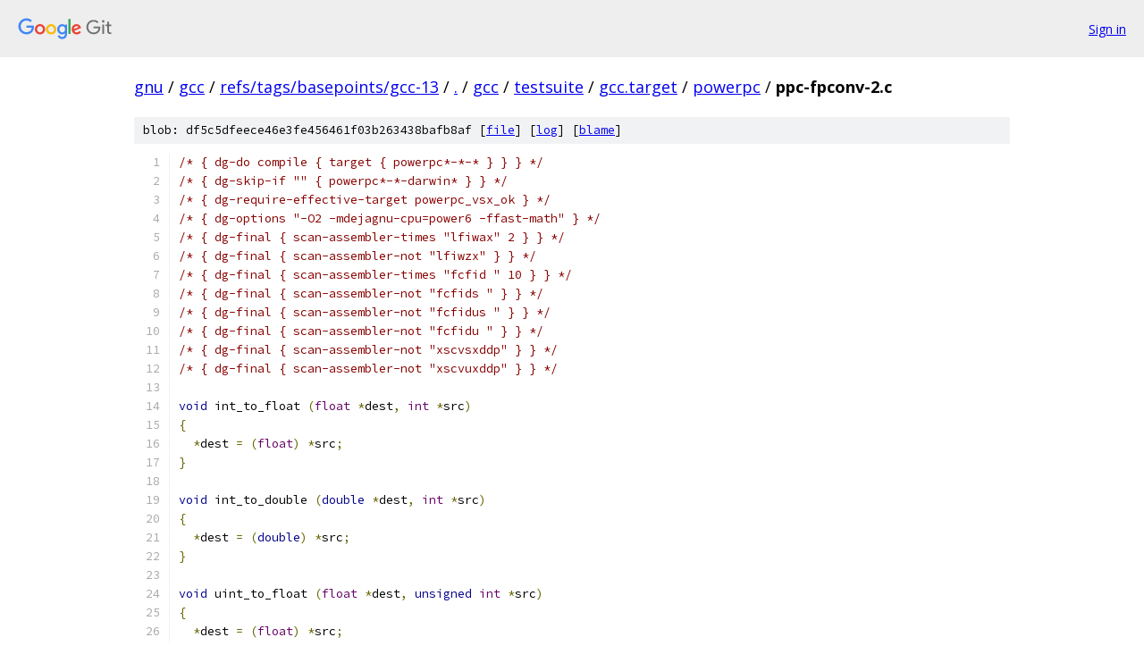

--- FILE ---
content_type: text/html; charset=utf-8
request_url: https://gnu.googlesource.com/gcc/+/refs/tags/basepoints/gcc-13/gcc/testsuite/gcc.target/powerpc/ppc-fpconv-2.c
body_size: 1687
content:
<!DOCTYPE html><html lang="en"><head><meta charset="utf-8"><meta name="viewport" content="width=device-width, initial-scale=1"><title>gcc/testsuite/gcc.target/powerpc/ppc-fpconv-2.c - gcc - Git at Google</title><link rel="stylesheet" type="text/css" href="/+static/base.css"><link rel="stylesheet" type="text/css" href="/+static/prettify/prettify.css"><!-- default customHeadTagPart --></head><body class="Site"><header class="Site-header"><div class="Header"><a class="Header-image" href="/"><img src="//www.gstatic.com/images/branding/lockups/2x/lockup_git_color_108x24dp.png" width="108" height="24" alt="Google Git"></a><div class="Header-menu"> <a class="Header-menuItem" href="https://accounts.google.com/AccountChooser?faa=1&amp;continue=https://gnu.googlesource.com/login/gcc/%2B/refs/tags/basepoints/gcc-13/gcc/testsuite/gcc.target/powerpc/ppc-fpconv-2.c">Sign in</a> </div></div></header><div class="Site-content"><div class="Container "><div class="Breadcrumbs"><a class="Breadcrumbs-crumb" href="/?format=HTML">gnu</a> / <a class="Breadcrumbs-crumb" href="/gcc/">gcc</a> / <a class="Breadcrumbs-crumb" href="/gcc/+/refs/tags/basepoints/gcc-13">refs/tags/basepoints/gcc-13</a> / <a class="Breadcrumbs-crumb" href="/gcc/+/refs/tags/basepoints/gcc-13/">.</a> / <a class="Breadcrumbs-crumb" href="/gcc/+/refs/tags/basepoints/gcc-13/gcc">gcc</a> / <a class="Breadcrumbs-crumb" href="/gcc/+/refs/tags/basepoints/gcc-13/gcc/testsuite">testsuite</a> / <a class="Breadcrumbs-crumb" href="/gcc/+/refs/tags/basepoints/gcc-13/gcc/testsuite/gcc.target">gcc.target</a> / <a class="Breadcrumbs-crumb" href="/gcc/+/refs/tags/basepoints/gcc-13/gcc/testsuite/gcc.target/powerpc">powerpc</a> / <span class="Breadcrumbs-crumb">ppc-fpconv-2.c</span></div><div class="u-sha1 u-monospace BlobSha1">blob: df5c5dfeece46e3fe456461f03b263438bafb8af [<a href="/gcc/+/refs/tags/basepoints/gcc-13/gcc/testsuite/gcc.target/powerpc/ppc-fpconv-2.c">file</a>] [<a href="/gcc/+log/refs/tags/basepoints/gcc-13/gcc/testsuite/gcc.target/powerpc/ppc-fpconv-2.c">log</a>] [<a href="/gcc/+blame/refs/tags/basepoints/gcc-13/gcc/testsuite/gcc.target/powerpc/ppc-fpconv-2.c">blame</a>]</div><table class="FileContents"><tr class="u-pre u-monospace FileContents-line"><td class="u-lineNum u-noSelect FileContents-lineNum" data-line-number="1"></td><td class="FileContents-lineContents" id="1"><span class="com">/* { dg-do compile { target { powerpc*-*-* } } } */</span></td></tr><tr class="u-pre u-monospace FileContents-line"><td class="u-lineNum u-noSelect FileContents-lineNum" data-line-number="2"></td><td class="FileContents-lineContents" id="2"><span class="com">/* { dg-skip-if &quot;&quot; { powerpc*-*-darwin* } } */</span></td></tr><tr class="u-pre u-monospace FileContents-line"><td class="u-lineNum u-noSelect FileContents-lineNum" data-line-number="3"></td><td class="FileContents-lineContents" id="3"><span class="com">/* { dg-require-effective-target powerpc_vsx_ok } */</span></td></tr><tr class="u-pre u-monospace FileContents-line"><td class="u-lineNum u-noSelect FileContents-lineNum" data-line-number="4"></td><td class="FileContents-lineContents" id="4"><span class="com">/* { dg-options &quot;-O2 -mdejagnu-cpu=power6 -ffast-math&quot; } */</span></td></tr><tr class="u-pre u-monospace FileContents-line"><td class="u-lineNum u-noSelect FileContents-lineNum" data-line-number="5"></td><td class="FileContents-lineContents" id="5"><span class="com">/* { dg-final { scan-assembler-times &quot;lfiwax&quot; 2 } } */</span></td></tr><tr class="u-pre u-monospace FileContents-line"><td class="u-lineNum u-noSelect FileContents-lineNum" data-line-number="6"></td><td class="FileContents-lineContents" id="6"><span class="com">/* { dg-final { scan-assembler-not &quot;lfiwzx&quot; } } */</span></td></tr><tr class="u-pre u-monospace FileContents-line"><td class="u-lineNum u-noSelect FileContents-lineNum" data-line-number="7"></td><td class="FileContents-lineContents" id="7"><span class="com">/* { dg-final { scan-assembler-times &quot;fcfid &quot; 10 } } */</span></td></tr><tr class="u-pre u-monospace FileContents-line"><td class="u-lineNum u-noSelect FileContents-lineNum" data-line-number="8"></td><td class="FileContents-lineContents" id="8"><span class="com">/* { dg-final { scan-assembler-not &quot;fcfids &quot; } } */</span></td></tr><tr class="u-pre u-monospace FileContents-line"><td class="u-lineNum u-noSelect FileContents-lineNum" data-line-number="9"></td><td class="FileContents-lineContents" id="9"><span class="com">/* { dg-final { scan-assembler-not &quot;fcfidus &quot; } } */</span></td></tr><tr class="u-pre u-monospace FileContents-line"><td class="u-lineNum u-noSelect FileContents-lineNum" data-line-number="10"></td><td class="FileContents-lineContents" id="10"><span class="com">/* { dg-final { scan-assembler-not &quot;fcfidu &quot; } } */</span></td></tr><tr class="u-pre u-monospace FileContents-line"><td class="u-lineNum u-noSelect FileContents-lineNum" data-line-number="11"></td><td class="FileContents-lineContents" id="11"><span class="com">/* { dg-final { scan-assembler-not &quot;xscvsxddp&quot; } } */</span></td></tr><tr class="u-pre u-monospace FileContents-line"><td class="u-lineNum u-noSelect FileContents-lineNum" data-line-number="12"></td><td class="FileContents-lineContents" id="12"><span class="com">/* { dg-final { scan-assembler-not &quot;xscvuxddp&quot; } } */</span></td></tr><tr class="u-pre u-monospace FileContents-line"><td class="u-lineNum u-noSelect FileContents-lineNum" data-line-number="13"></td><td class="FileContents-lineContents" id="13"></td></tr><tr class="u-pre u-monospace FileContents-line"><td class="u-lineNum u-noSelect FileContents-lineNum" data-line-number="14"></td><td class="FileContents-lineContents" id="14"><span class="kwd">void</span><span class="pln"> int_to_float </span><span class="pun">(</span><span class="typ">float</span><span class="pln"> </span><span class="pun">*</span><span class="pln">dest</span><span class="pun">,</span><span class="pln"> </span><span class="typ">int</span><span class="pln"> </span><span class="pun">*</span><span class="pln">src</span><span class="pun">)</span></td></tr><tr class="u-pre u-monospace FileContents-line"><td class="u-lineNum u-noSelect FileContents-lineNum" data-line-number="15"></td><td class="FileContents-lineContents" id="15"><span class="pun">{</span></td></tr><tr class="u-pre u-monospace FileContents-line"><td class="u-lineNum u-noSelect FileContents-lineNum" data-line-number="16"></td><td class="FileContents-lineContents" id="16"><span class="pln">  </span><span class="pun">*</span><span class="pln">dest </span><span class="pun">=</span><span class="pln"> </span><span class="pun">(</span><span class="typ">float</span><span class="pun">)</span><span class="pln"> </span><span class="pun">*</span><span class="pln">src</span><span class="pun">;</span></td></tr><tr class="u-pre u-monospace FileContents-line"><td class="u-lineNum u-noSelect FileContents-lineNum" data-line-number="17"></td><td class="FileContents-lineContents" id="17"><span class="pun">}</span></td></tr><tr class="u-pre u-monospace FileContents-line"><td class="u-lineNum u-noSelect FileContents-lineNum" data-line-number="18"></td><td class="FileContents-lineContents" id="18"></td></tr><tr class="u-pre u-monospace FileContents-line"><td class="u-lineNum u-noSelect FileContents-lineNum" data-line-number="19"></td><td class="FileContents-lineContents" id="19"><span class="kwd">void</span><span class="pln"> int_to_double </span><span class="pun">(</span><span class="kwd">double</span><span class="pln"> </span><span class="pun">*</span><span class="pln">dest</span><span class="pun">,</span><span class="pln"> </span><span class="typ">int</span><span class="pln"> </span><span class="pun">*</span><span class="pln">src</span><span class="pun">)</span></td></tr><tr class="u-pre u-monospace FileContents-line"><td class="u-lineNum u-noSelect FileContents-lineNum" data-line-number="20"></td><td class="FileContents-lineContents" id="20"><span class="pun">{</span></td></tr><tr class="u-pre u-monospace FileContents-line"><td class="u-lineNum u-noSelect FileContents-lineNum" data-line-number="21"></td><td class="FileContents-lineContents" id="21"><span class="pln">  </span><span class="pun">*</span><span class="pln">dest </span><span class="pun">=</span><span class="pln"> </span><span class="pun">(</span><span class="kwd">double</span><span class="pun">)</span><span class="pln"> </span><span class="pun">*</span><span class="pln">src</span><span class="pun">;</span></td></tr><tr class="u-pre u-monospace FileContents-line"><td class="u-lineNum u-noSelect FileContents-lineNum" data-line-number="22"></td><td class="FileContents-lineContents" id="22"><span class="pun">}</span></td></tr><tr class="u-pre u-monospace FileContents-line"><td class="u-lineNum u-noSelect FileContents-lineNum" data-line-number="23"></td><td class="FileContents-lineContents" id="23"></td></tr><tr class="u-pre u-monospace FileContents-line"><td class="u-lineNum u-noSelect FileContents-lineNum" data-line-number="24"></td><td class="FileContents-lineContents" id="24"><span class="kwd">void</span><span class="pln"> uint_to_float </span><span class="pun">(</span><span class="typ">float</span><span class="pln"> </span><span class="pun">*</span><span class="pln">dest</span><span class="pun">,</span><span class="pln"> </span><span class="kwd">unsigned</span><span class="pln"> </span><span class="typ">int</span><span class="pln"> </span><span class="pun">*</span><span class="pln">src</span><span class="pun">)</span></td></tr><tr class="u-pre u-monospace FileContents-line"><td class="u-lineNum u-noSelect FileContents-lineNum" data-line-number="25"></td><td class="FileContents-lineContents" id="25"><span class="pun">{</span></td></tr><tr class="u-pre u-monospace FileContents-line"><td class="u-lineNum u-noSelect FileContents-lineNum" data-line-number="26"></td><td class="FileContents-lineContents" id="26"><span class="pln">  </span><span class="pun">*</span><span class="pln">dest </span><span class="pun">=</span><span class="pln"> </span><span class="pun">(</span><span class="typ">float</span><span class="pun">)</span><span class="pln"> </span><span class="pun">*</span><span class="pln">src</span><span class="pun">;</span></td></tr><tr class="u-pre u-monospace FileContents-line"><td class="u-lineNum u-noSelect FileContents-lineNum" data-line-number="27"></td><td class="FileContents-lineContents" id="27"><span class="pun">}</span></td></tr><tr class="u-pre u-monospace FileContents-line"><td class="u-lineNum u-noSelect FileContents-lineNum" data-line-number="28"></td><td class="FileContents-lineContents" id="28"></td></tr><tr class="u-pre u-monospace FileContents-line"><td class="u-lineNum u-noSelect FileContents-lineNum" data-line-number="29"></td><td class="FileContents-lineContents" id="29"><span class="kwd">void</span><span class="pln"> uint_to_double </span><span class="pun">(</span><span class="kwd">double</span><span class="pln"> </span><span class="pun">*</span><span class="pln">dest</span><span class="pun">,</span><span class="pln"> </span><span class="kwd">unsigned</span><span class="pln"> </span><span class="typ">int</span><span class="pln"> </span><span class="pun">*</span><span class="pln">src</span><span class="pun">)</span></td></tr><tr class="u-pre u-monospace FileContents-line"><td class="u-lineNum u-noSelect FileContents-lineNum" data-line-number="30"></td><td class="FileContents-lineContents" id="30"><span class="pun">{</span></td></tr><tr class="u-pre u-monospace FileContents-line"><td class="u-lineNum u-noSelect FileContents-lineNum" data-line-number="31"></td><td class="FileContents-lineContents" id="31"><span class="pln">  </span><span class="pun">*</span><span class="pln">dest </span><span class="pun">=</span><span class="pln"> </span><span class="pun">(</span><span class="kwd">double</span><span class="pun">)</span><span class="pln"> </span><span class="pun">*</span><span class="pln">src</span><span class="pun">;</span></td></tr><tr class="u-pre u-monospace FileContents-line"><td class="u-lineNum u-noSelect FileContents-lineNum" data-line-number="32"></td><td class="FileContents-lineContents" id="32"><span class="pun">}</span></td></tr><tr class="u-pre u-monospace FileContents-line"><td class="u-lineNum u-noSelect FileContents-lineNum" data-line-number="33"></td><td class="FileContents-lineContents" id="33"></td></tr><tr class="u-pre u-monospace FileContents-line"><td class="u-lineNum u-noSelect FileContents-lineNum" data-line-number="34"></td><td class="FileContents-lineContents" id="34"><span class="kwd">void</span><span class="pln"> llong_to_float </span><span class="pun">(</span><span class="typ">float</span><span class="pln"> </span><span class="pun">*</span><span class="pln">dest</span><span class="pun">,</span><span class="pln"> </span><span class="kwd">long</span><span class="pln"> </span><span class="kwd">long</span><span class="pln"> </span><span class="pun">*</span><span class="pln">src</span><span class="pun">)</span></td></tr><tr class="u-pre u-monospace FileContents-line"><td class="u-lineNum u-noSelect FileContents-lineNum" data-line-number="35"></td><td class="FileContents-lineContents" id="35"><span class="pun">{</span></td></tr><tr class="u-pre u-monospace FileContents-line"><td class="u-lineNum u-noSelect FileContents-lineNum" data-line-number="36"></td><td class="FileContents-lineContents" id="36"><span class="pln">  </span><span class="pun">*</span><span class="pln">dest </span><span class="pun">=</span><span class="pln"> </span><span class="pun">(</span><span class="typ">float</span><span class="pun">)</span><span class="pln"> </span><span class="pun">*</span><span class="pln">src</span><span class="pun">;</span></td></tr><tr class="u-pre u-monospace FileContents-line"><td class="u-lineNum u-noSelect FileContents-lineNum" data-line-number="37"></td><td class="FileContents-lineContents" id="37"><span class="pun">}</span></td></tr><tr class="u-pre u-monospace FileContents-line"><td class="u-lineNum u-noSelect FileContents-lineNum" data-line-number="38"></td><td class="FileContents-lineContents" id="38"></td></tr><tr class="u-pre u-monospace FileContents-line"><td class="u-lineNum u-noSelect FileContents-lineNum" data-line-number="39"></td><td class="FileContents-lineContents" id="39"><span class="kwd">void</span><span class="pln"> llong_to_double </span><span class="pun">(</span><span class="kwd">double</span><span class="pln"> </span><span class="pun">*</span><span class="pln">dest</span><span class="pun">,</span><span class="pln"> </span><span class="kwd">long</span><span class="pln"> </span><span class="kwd">long</span><span class="pln"> </span><span class="pun">*</span><span class="pln">src</span><span class="pun">)</span></td></tr><tr class="u-pre u-monospace FileContents-line"><td class="u-lineNum u-noSelect FileContents-lineNum" data-line-number="40"></td><td class="FileContents-lineContents" id="40"><span class="pun">{</span></td></tr><tr class="u-pre u-monospace FileContents-line"><td class="u-lineNum u-noSelect FileContents-lineNum" data-line-number="41"></td><td class="FileContents-lineContents" id="41"><span class="pln">  </span><span class="pun">*</span><span class="pln">dest </span><span class="pun">=</span><span class="pln"> </span><span class="pun">(</span><span class="kwd">double</span><span class="pun">)</span><span class="pln"> </span><span class="pun">*</span><span class="pln">src</span><span class="pun">;</span></td></tr><tr class="u-pre u-monospace FileContents-line"><td class="u-lineNum u-noSelect FileContents-lineNum" data-line-number="42"></td><td class="FileContents-lineContents" id="42"><span class="pun">}</span></td></tr><tr class="u-pre u-monospace FileContents-line"><td class="u-lineNum u-noSelect FileContents-lineNum" data-line-number="43"></td><td class="FileContents-lineContents" id="43"></td></tr><tr class="u-pre u-monospace FileContents-line"><td class="u-lineNum u-noSelect FileContents-lineNum" data-line-number="44"></td><td class="FileContents-lineContents" id="44"><span class="kwd">void</span><span class="pln"> ullong_to_float </span><span class="pun">(</span><span class="typ">float</span><span class="pln"> </span><span class="pun">*</span><span class="pln">dest</span><span class="pun">,</span><span class="pln"> </span><span class="kwd">unsigned</span><span class="pln"> </span><span class="kwd">long</span><span class="pln"> </span><span class="kwd">long</span><span class="pln"> </span><span class="pun">*</span><span class="pln">src</span><span class="pun">)</span></td></tr><tr class="u-pre u-monospace FileContents-line"><td class="u-lineNum u-noSelect FileContents-lineNum" data-line-number="45"></td><td class="FileContents-lineContents" id="45"><span class="pun">{</span></td></tr><tr class="u-pre u-monospace FileContents-line"><td class="u-lineNum u-noSelect FileContents-lineNum" data-line-number="46"></td><td class="FileContents-lineContents" id="46"><span class="pln">  </span><span class="pun">*</span><span class="pln">dest </span><span class="pun">=</span><span class="pln"> </span><span class="pun">(</span><span class="typ">float</span><span class="pun">)</span><span class="pln"> </span><span class="pun">*</span><span class="pln">src</span><span class="pun">;</span></td></tr><tr class="u-pre u-monospace FileContents-line"><td class="u-lineNum u-noSelect FileContents-lineNum" data-line-number="47"></td><td class="FileContents-lineContents" id="47"><span class="pun">}</span></td></tr><tr class="u-pre u-monospace FileContents-line"><td class="u-lineNum u-noSelect FileContents-lineNum" data-line-number="48"></td><td class="FileContents-lineContents" id="48"></td></tr><tr class="u-pre u-monospace FileContents-line"><td class="u-lineNum u-noSelect FileContents-lineNum" data-line-number="49"></td><td class="FileContents-lineContents" id="49"><span class="kwd">void</span><span class="pln"> ullong_to_double </span><span class="pun">(</span><span class="kwd">double</span><span class="pln"> </span><span class="pun">*</span><span class="pln">dest</span><span class="pun">,</span><span class="pln"> </span><span class="kwd">unsigned</span><span class="pln"> </span><span class="kwd">long</span><span class="pln"> </span><span class="kwd">long</span><span class="pln"> </span><span class="pun">*</span><span class="pln">src</span><span class="pun">)</span></td></tr><tr class="u-pre u-monospace FileContents-line"><td class="u-lineNum u-noSelect FileContents-lineNum" data-line-number="50"></td><td class="FileContents-lineContents" id="50"><span class="pun">{</span></td></tr><tr class="u-pre u-monospace FileContents-line"><td class="u-lineNum u-noSelect FileContents-lineNum" data-line-number="51"></td><td class="FileContents-lineContents" id="51"><span class="pln">  </span><span class="pun">*</span><span class="pln">dest </span><span class="pun">=</span><span class="pln"> </span><span class="pun">(</span><span class="kwd">double</span><span class="pun">)</span><span class="pln"> </span><span class="pun">*</span><span class="pln">src</span><span class="pun">;</span></td></tr><tr class="u-pre u-monospace FileContents-line"><td class="u-lineNum u-noSelect FileContents-lineNum" data-line-number="52"></td><td class="FileContents-lineContents" id="52"><span class="pun">}</span></td></tr></table><script nonce="rzRPlUkTa4CWDS0SbWhQNg">for (let lineNumEl of document.querySelectorAll('td.u-lineNum')) {lineNumEl.onclick = () => {window.location.hash = `#${lineNumEl.getAttribute('data-line-number')}`;};}</script></div> <!-- Container --></div> <!-- Site-content --><footer class="Site-footer"><div class="Footer"><span class="Footer-poweredBy">Powered by <a href="https://gerrit.googlesource.com/gitiles/">Gitiles</a>| <a href="https://policies.google.com/privacy">Privacy</a>| <a href="https://policies.google.com/terms">Terms</a></span><span class="Footer-formats"><a class="u-monospace Footer-formatsItem" href="?format=TEXT">txt</a> <a class="u-monospace Footer-formatsItem" href="?format=JSON">json</a></span></div></footer></body></html>